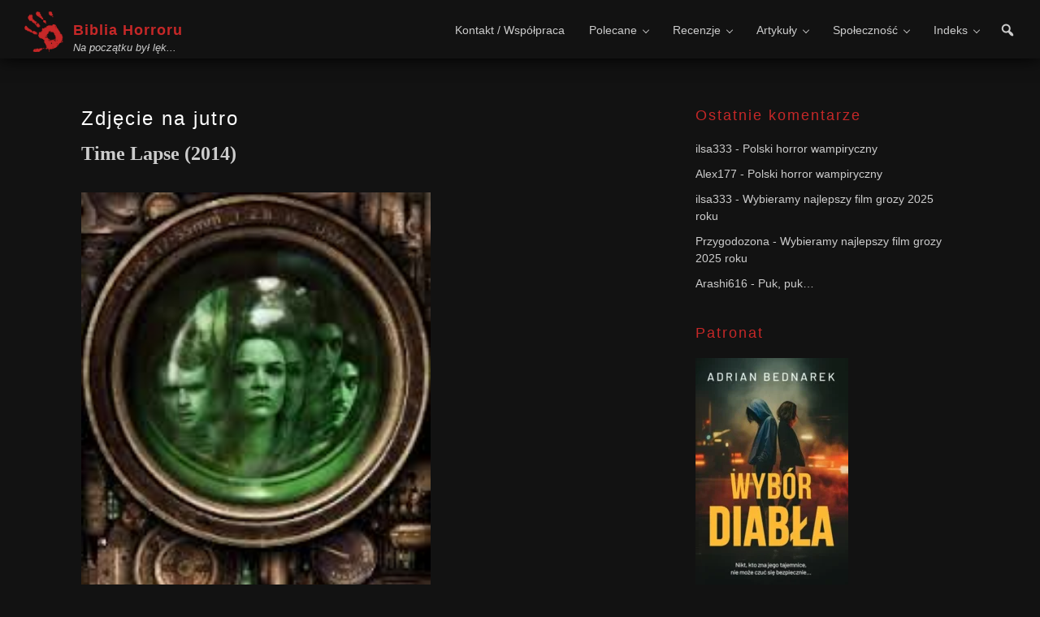

--- FILE ---
content_type: text/html; charset=UTF-8
request_url: https://bibliahorroru.pl/2015/02/zdjecie-na-jutro/
body_size: 21126
content:
<!DOCTYPE html><html lang="pl-PL"><head ><meta charset="UTF-8" /><meta name="viewport" content="width=device-width, initial-scale=1" /><title>Zdjęcie na jutro – Biblia Horroru</title><meta name='robots' content='max-image-preview:large' /><link rel='dns-prefetch' href='//fonts.googleapis.com' /><link href='https://fonts.gstatic.com' crossorigin rel='preconnect' /><link rel="alternate" type="application/rss+xml" title="Biblia Horroru &raquo; Kanał z wpisami" href="https://bibliahorroru.pl/feed/" /><link rel="alternate" type="application/rss+xml" title="Biblia Horroru &raquo; Kanał z komentarzami" href="https://bibliahorroru.pl/comments/feed/" /><link rel="alternate" type="application/rss+xml" title="Biblia Horroru &raquo; Zdjęcie na jutro Kanał z komentarzami" href="https://bibliahorroru.pl/2015/02/zdjecie-na-jutro/feed/" /><link rel="alternate" title="oEmbed (JSON)" type="application/json+oembed" href="https://bibliahorroru.pl/wp-json/oembed/1.0/embed?url=https%3A%2F%2Fbibliahorroru.pl%2F2015%2F02%2Fzdjecie-na-jutro%2F" /><link rel="alternate" title="oEmbed (XML)" type="text/xml+oembed" href="https://bibliahorroru.pl/wp-json/oembed/1.0/embed?url=https%3A%2F%2Fbibliahorroru.pl%2F2015%2F02%2Fzdjecie-na-jutro%2F&#038;format=xml" /><link rel="canonical" href="https://bibliahorroru.pl/2015/02/zdjecie-na-jutro/" /><style id='wp-img-auto-sizes-contain-inline-css'>img:is([sizes=auto i],[sizes^="auto," i]){contain-intrinsic-size:3000px 1500px}
/*# sourceURL=wp-img-auto-sizes-contain-inline-css */</style><link data-optimized="2" rel="stylesheet" href="https://bibliahorroru.pl/wp-content/litespeed/css/ee64fa99c3c39ffebe0ae1c8ccd3d867.css?ver=dbb23" /><style id='global-styles-inline-css'>:root{--wp--preset--aspect-ratio--square: 1;--wp--preset--aspect-ratio--4-3: 4/3;--wp--preset--aspect-ratio--3-4: 3/4;--wp--preset--aspect-ratio--3-2: 3/2;--wp--preset--aspect-ratio--2-3: 2/3;--wp--preset--aspect-ratio--16-9: 16/9;--wp--preset--aspect-ratio--9-16: 9/16;--wp--preset--color--black: #000000;--wp--preset--color--cyan-bluish-gray: #abb8c3;--wp--preset--color--white: #ffffff;--wp--preset--color--pale-pink: #f78da7;--wp--preset--color--vivid-red: #cf2e2e;--wp--preset--color--luminous-vivid-orange: #ff6900;--wp--preset--color--luminous-vivid-amber: #fcb900;--wp--preset--color--light-green-cyan: #7bdcb5;--wp--preset--color--vivid-green-cyan: #00d084;--wp--preset--color--pale-cyan-blue: #8ed1fc;--wp--preset--color--vivid-cyan-blue: #0693e3;--wp--preset--color--vivid-purple: #9b51e0;--wp--preset--color--theme-primary: #fff;--wp--preset--color--theme-secondary: #C62828;--wp--preset--gradient--vivid-cyan-blue-to-vivid-purple: linear-gradient(135deg,rgb(6,147,227) 0%,rgb(155,81,224) 100%);--wp--preset--gradient--light-green-cyan-to-vivid-green-cyan: linear-gradient(135deg,rgb(122,220,180) 0%,rgb(0,208,130) 100%);--wp--preset--gradient--luminous-vivid-amber-to-luminous-vivid-orange: linear-gradient(135deg,rgb(252,185,0) 0%,rgb(255,105,0) 100%);--wp--preset--gradient--luminous-vivid-orange-to-vivid-red: linear-gradient(135deg,rgb(255,105,0) 0%,rgb(207,46,46) 100%);--wp--preset--gradient--very-light-gray-to-cyan-bluish-gray: linear-gradient(135deg,rgb(238,238,238) 0%,rgb(169,184,195) 100%);--wp--preset--gradient--cool-to-warm-spectrum: linear-gradient(135deg,rgb(74,234,220) 0%,rgb(151,120,209) 20%,rgb(207,42,186) 40%,rgb(238,44,130) 60%,rgb(251,105,98) 80%,rgb(254,248,76) 100%);--wp--preset--gradient--blush-light-purple: linear-gradient(135deg,rgb(255,206,236) 0%,rgb(152,150,240) 100%);--wp--preset--gradient--blush-bordeaux: linear-gradient(135deg,rgb(254,205,165) 0%,rgb(254,45,45) 50%,rgb(107,0,62) 100%);--wp--preset--gradient--luminous-dusk: linear-gradient(135deg,rgb(255,203,112) 0%,rgb(199,81,192) 50%,rgb(65,88,208) 100%);--wp--preset--gradient--pale-ocean: linear-gradient(135deg,rgb(255,245,203) 0%,rgb(182,227,212) 50%,rgb(51,167,181) 100%);--wp--preset--gradient--electric-grass: linear-gradient(135deg,rgb(202,248,128) 0%,rgb(113,206,126) 100%);--wp--preset--gradient--midnight: linear-gradient(135deg,rgb(2,3,129) 0%,rgb(40,116,252) 100%);--wp--preset--font-size--small: 12px;--wp--preset--font-size--medium: 20px;--wp--preset--font-size--large: 20px;--wp--preset--font-size--x-large: 42px;--wp--preset--font-size--normal: 18px;--wp--preset--font-size--larger: 24px;--wp--preset--spacing--20: 0.44rem;--wp--preset--spacing--30: 0.67rem;--wp--preset--spacing--40: 1rem;--wp--preset--spacing--50: 1.5rem;--wp--preset--spacing--60: 2.25rem;--wp--preset--spacing--70: 3.38rem;--wp--preset--spacing--80: 5.06rem;--wp--preset--shadow--natural: 6px 6px 9px rgba(0, 0, 0, 0.2);--wp--preset--shadow--deep: 12px 12px 50px rgba(0, 0, 0, 0.4);--wp--preset--shadow--sharp: 6px 6px 0px rgba(0, 0, 0, 0.2);--wp--preset--shadow--outlined: 6px 6px 0px -3px rgb(255, 255, 255), 6px 6px rgb(0, 0, 0);--wp--preset--shadow--crisp: 6px 6px 0px rgb(0, 0, 0);}:where(.is-layout-flex){gap: 0.5em;}:where(.is-layout-grid){gap: 0.5em;}body .is-layout-flex{display: flex;}.is-layout-flex{flex-wrap: wrap;align-items: center;}.is-layout-flex > :is(*, div){margin: 0;}body .is-layout-grid{display: grid;}.is-layout-grid > :is(*, div){margin: 0;}:where(.wp-block-columns.is-layout-flex){gap: 2em;}:where(.wp-block-columns.is-layout-grid){gap: 2em;}:where(.wp-block-post-template.is-layout-flex){gap: 1.25em;}:where(.wp-block-post-template.is-layout-grid){gap: 1.25em;}.has-black-color{color: var(--wp--preset--color--black) !important;}.has-cyan-bluish-gray-color{color: var(--wp--preset--color--cyan-bluish-gray) !important;}.has-white-color{color: var(--wp--preset--color--white) !important;}.has-pale-pink-color{color: var(--wp--preset--color--pale-pink) !important;}.has-vivid-red-color{color: var(--wp--preset--color--vivid-red) !important;}.has-luminous-vivid-orange-color{color: var(--wp--preset--color--luminous-vivid-orange) !important;}.has-luminous-vivid-amber-color{color: var(--wp--preset--color--luminous-vivid-amber) !important;}.has-light-green-cyan-color{color: var(--wp--preset--color--light-green-cyan) !important;}.has-vivid-green-cyan-color{color: var(--wp--preset--color--vivid-green-cyan) !important;}.has-pale-cyan-blue-color{color: var(--wp--preset--color--pale-cyan-blue) !important;}.has-vivid-cyan-blue-color{color: var(--wp--preset--color--vivid-cyan-blue) !important;}.has-vivid-purple-color{color: var(--wp--preset--color--vivid-purple) !important;}.has-black-background-color{background-color: var(--wp--preset--color--black) !important;}.has-cyan-bluish-gray-background-color{background-color: var(--wp--preset--color--cyan-bluish-gray) !important;}.has-white-background-color{background-color: var(--wp--preset--color--white) !important;}.has-pale-pink-background-color{background-color: var(--wp--preset--color--pale-pink) !important;}.has-vivid-red-background-color{background-color: var(--wp--preset--color--vivid-red) !important;}.has-luminous-vivid-orange-background-color{background-color: var(--wp--preset--color--luminous-vivid-orange) !important;}.has-luminous-vivid-amber-background-color{background-color: var(--wp--preset--color--luminous-vivid-amber) !important;}.has-light-green-cyan-background-color{background-color: var(--wp--preset--color--light-green-cyan) !important;}.has-vivid-green-cyan-background-color{background-color: var(--wp--preset--color--vivid-green-cyan) !important;}.has-pale-cyan-blue-background-color{background-color: var(--wp--preset--color--pale-cyan-blue) !important;}.has-vivid-cyan-blue-background-color{background-color: var(--wp--preset--color--vivid-cyan-blue) !important;}.has-vivid-purple-background-color{background-color: var(--wp--preset--color--vivid-purple) !important;}.has-black-border-color{border-color: var(--wp--preset--color--black) !important;}.has-cyan-bluish-gray-border-color{border-color: var(--wp--preset--color--cyan-bluish-gray) !important;}.has-white-border-color{border-color: var(--wp--preset--color--white) !important;}.has-pale-pink-border-color{border-color: var(--wp--preset--color--pale-pink) !important;}.has-vivid-red-border-color{border-color: var(--wp--preset--color--vivid-red) !important;}.has-luminous-vivid-orange-border-color{border-color: var(--wp--preset--color--luminous-vivid-orange) !important;}.has-luminous-vivid-amber-border-color{border-color: var(--wp--preset--color--luminous-vivid-amber) !important;}.has-light-green-cyan-border-color{border-color: var(--wp--preset--color--light-green-cyan) !important;}.has-vivid-green-cyan-border-color{border-color: var(--wp--preset--color--vivid-green-cyan) !important;}.has-pale-cyan-blue-border-color{border-color: var(--wp--preset--color--pale-cyan-blue) !important;}.has-vivid-cyan-blue-border-color{border-color: var(--wp--preset--color--vivid-cyan-blue) !important;}.has-vivid-purple-border-color{border-color: var(--wp--preset--color--vivid-purple) !important;}.has-vivid-cyan-blue-to-vivid-purple-gradient-background{background: var(--wp--preset--gradient--vivid-cyan-blue-to-vivid-purple) !important;}.has-light-green-cyan-to-vivid-green-cyan-gradient-background{background: var(--wp--preset--gradient--light-green-cyan-to-vivid-green-cyan) !important;}.has-luminous-vivid-amber-to-luminous-vivid-orange-gradient-background{background: var(--wp--preset--gradient--luminous-vivid-amber-to-luminous-vivid-orange) !important;}.has-luminous-vivid-orange-to-vivid-red-gradient-background{background: var(--wp--preset--gradient--luminous-vivid-orange-to-vivid-red) !important;}.has-very-light-gray-to-cyan-bluish-gray-gradient-background{background: var(--wp--preset--gradient--very-light-gray-to-cyan-bluish-gray) !important;}.has-cool-to-warm-spectrum-gradient-background{background: var(--wp--preset--gradient--cool-to-warm-spectrum) !important;}.has-blush-light-purple-gradient-background{background: var(--wp--preset--gradient--blush-light-purple) !important;}.has-blush-bordeaux-gradient-background{background: var(--wp--preset--gradient--blush-bordeaux) !important;}.has-luminous-dusk-gradient-background{background: var(--wp--preset--gradient--luminous-dusk) !important;}.has-pale-ocean-gradient-background{background: var(--wp--preset--gradient--pale-ocean) !important;}.has-electric-grass-gradient-background{background: var(--wp--preset--gradient--electric-grass) !important;}.has-midnight-gradient-background{background: var(--wp--preset--gradient--midnight) !important;}.has-small-font-size{font-size: var(--wp--preset--font-size--small) !important;}.has-medium-font-size{font-size: var(--wp--preset--font-size--medium) !important;}.has-large-font-size{font-size: var(--wp--preset--font-size--large) !important;}.has-x-large-font-size{font-size: var(--wp--preset--font-size--x-large) !important;}
/*# sourceURL=global-styles-inline-css */</style><style id='classic-theme-styles-inline-css'>/*! This file is auto-generated */
.wp-block-button__link{color:#fff;background-color:#32373c;border-radius:9999px;box-shadow:none;text-decoration:none;padding:calc(.667em + 2px) calc(1.333em + 2px);font-size:1.125em}.wp-block-file__button{background:#32373c;color:#fff;text-decoration:none}
/*# sourceURL=/wp-includes/css/classic-themes.min.css */</style><style id='biblia-horroru-2022-gutenberg-inline-css'>.gb-block-post-grid .gb-post-grid-items h2 a:hover {
	color: #fff;
}

.site-container .wp-block-button .wp-block-button__link {
	background-color: #fff;
}

.wp-block-button .wp-block-button__link:not(.has-background),
.wp-block-button .wp-block-button__link:not(.has-background):focus,
.wp-block-button .wp-block-button__link:not(.has-background):hover {
	color: #ffffff;
}

.site-container .wp-block-button.is-style-outline .wp-block-button__link {
	color: #fff;
}

.site-container .wp-block-button.is-style-outline .wp-block-button__link:focus,
.site-container .wp-block-button.is-style-outline .wp-block-button__link:hover {
	color: #ff3223;
}		.site-container .has-small-font-size {
			font-size: 12px;
		}		.site-container .has-normal-font-size {
			font-size: 18px;
		}		.site-container .has-large-font-size {
			font-size: 20px;
		}		.site-container .has-larger-font-size {
			font-size: 24px;
		}		.site-container .has-theme-primary-color,
		.site-container .wp-block-button .wp-block-button__link.has-theme-primary-color,
		.site-container .wp-block-button.is-style-outline .wp-block-button__link.has-theme-primary-color {
			color: #fff;
		}

		.site-container .has-theme-primary-background-color,
		.site-container .wp-block-button .wp-block-button__link.has-theme-primary-background-color,
		.site-container .wp-block-pullquote.is-style-solid-color.has-theme-primary-background-color {
			background-color: #fff;
		}		.site-container .has-theme-secondary-color,
		.site-container .wp-block-button .wp-block-button__link.has-theme-secondary-color,
		.site-container .wp-block-button.is-style-outline .wp-block-button__link.has-theme-secondary-color {
			color: #C62828;
		}

		.site-container .has-theme-secondary-background-color,
		.site-container .wp-block-button .wp-block-button__link.has-theme-secondary-background-color,
		.site-container .wp-block-pullquote.is-style-solid-color.has-theme-secondary-background-color {
			background-color: #C62828;
		}
/*# sourceURL=biblia-horroru-2022-gutenberg-inline-css */</style><style id='posts-table-pro-head-inline-css'>table.posts-data-table { visibility: hidden; }
/*# sourceURL=posts-table-pro-head-inline-css */</style> <script type="litespeed/javascript" data-src="https://bibliahorroru.pl/wp-includes/js/jquery/jquery.min.js" id="jquery-core-js"></script> <link rel="https://api.w.org/" href="https://bibliahorroru.pl/wp-json/" /><link rel="alternate" title="JSON" type="application/json" href="https://bibliahorroru.pl/wp-json/wp/v2/posts/5781" /><link rel="EditURI" type="application/rsd+xml" title="RSD" href="https://bibliahorroru.pl/xmlrpc.php?rsd" /><style></style><link rel="pingback" href="https://bibliahorroru.pl/xmlrpc.php" /><style>.recentcomments a{display:inline !important;padding:0 !important;margin:0 !important;}</style><link rel="icon" href="https://bibliahorroru.pl/wp-content/uploads/2022/01/cropped-ikona-32x32.jpeg" sizes="32x32" /><link rel="icon" href="https://bibliahorroru.pl/wp-content/uploads/2022/01/cropped-ikona-192x192.jpeg" sizes="192x192" /><link rel="apple-touch-icon" href="https://bibliahorroru.pl/wp-content/uploads/2022/01/cropped-ikona-180x180.jpeg" /><meta name="msapplication-TileImage" content="https://bibliahorroru.pl/wp-content/uploads/2022/01/cropped-ikona-270x270.jpeg" /> <script type="litespeed/javascript" data-src="https://www.googletagmanager.com/gtag/js?id=G-GDCCVBGMG5"></script> <script type="litespeed/javascript">window.dataLayer=window.dataLayer||[];function gtag(){dataLayer.push(arguments)}
gtag('js',new Date());gtag('config','G-GDCCVBGMG5');if(window.performance){var timeSincePageLoad=Math.round(performance.now());gtag('event','timing_complete',{'name':'load','value':timeSincePageLoad,'event_category':'JS Dependencies'})}</script> <style type="text/css" id="c4wp-checkout-css">.woocommerce-checkout .c4wp_captcha_field {
						margin-bottom: 10px;
						margin-top: 15px;
						position: relative;
						display: inline-block;
					}</style><style type="text/css" id="c4wp-v3-lp-form-css">.login #login, .login #lostpasswordform {
						min-width: 350px !important;
					}
					.wpforms-field-c4wp iframe {
						width: 100% !important;
					}</style><style type="text/css" id="c4wp-v3-lp-form-css">.login #login, .login #lostpasswordform {
					min-width: 350px !important;
				}
				.wpforms-field-c4wp iframe {
					width: 100% !important;
				}</style></head><body class="wp-singular post-template-default single single-post postid-5781 single-format-standard wp-embed-responsive wp-theme-genesis wp-child-theme-bh22 header-full-width content-sidebar genesis-breadcrumbs-hidden genesis-singular-image-hidden genesis-footer-widgets-visible no-js has-no-blocks" itemscope itemtype="https://schema.org/WebPage"> <script type="litespeed/javascript">(function(){var c=document.body.classList;c.remove('no-js');c.add('js')})()</script> <a href="#0" class="to-top" title="Back To Top">Top</a><div class="site-container"><ul class="genesis-skip-link"><li><a href="#genesis-nav-primary" class="screen-reader-shortcut"> Przejdź do głównej nawigacji</a></li><li><a href="#genesis-content" class="screen-reader-shortcut"> Przejdź do treści</a></li><li><a href="#genesis-sidebar-primary" class="screen-reader-shortcut"> Przejdź do głównego paska bocznego</a></li><li><a href="#genesis-footer-widgets" class="screen-reader-shortcut"> Przejdź do stopki</a></li></ul><header class="site-header" itemscope itemtype="https://schema.org/WPHeader"><div class="wrap"><div class="title-area"><p class="site-title" itemprop="headline"><a href="https://bibliahorroru.pl/">Biblia Horroru</a></p><p class="site-description" itemprop="description">Na początku był lęk...</p></div><a href="#header-search-wrap" aria-controls="header-search-wrap" aria-expanded="false" role="button" class="toggle-header-search"><span class="screen-reader-text">Show Search</span><span class="ionicons ion-ios-search"></span></a><div class="custom-search head-custom-search"><form class="search-form" method="get" action="https://bibliahorroru.pl/" role="search" itemprop="potentialAction" itemscope itemtype="https://schema.org/SearchAction"><label class="search-form-label screen-reader-text" for="searchform-1">Szukaj na stronie</label><input class="search-form-input" type="search" name="s" id="searchform-1" placeholder="Szukaj na stronie" itemprop="query-input"><input class="search-form-submit" type="submit" value="Szukaj"><meta content="https://bibliahorroru.pl/?s={s}" itemprop="target"></form></div><div class="header-icons">
<span class="search-box">
<a class="search-icon" aria-label="Otwórz formularz wyszukiwania" href="javascript:void(0)">
<i class="dashicons dashicons-search"></i>
</a>
</span></div><nav class="nav-primary" aria-label="Główny" itemscope itemtype="https://schema.org/SiteNavigationElement" id="genesis-nav-primary"><div class="wrap"><ul id="menu-menu-glowne" class="menu genesis-nav-menu menu-primary js-superfish"><li id="menu-item-9839" class="menu-item menu-item-type-post_type menu-item-object-page menu-item-9839"><a href="https://bibliahorroru.pl/welcome/" itemprop="url"><span itemprop="name">Kontakt / Współpraca</span></a></li><li id="menu-item-12088" class="menu-item menu-item-type-custom menu-item-object-custom menu-item-has-children menu-item-12088"><a href="https://bibliahorroru.pl/tag/najwyzej-oceniane/" itemprop="url"><span itemprop="name">Polecane</span></a><ul class="sub-menu"><li id="menu-item-8675" class="menu-item menu-item-type-custom menu-item-object-custom menu-item-8675"><a href="https://bibliahorroru.pl/tag/najwyzej-oceniane/" itemprop="url"><span itemprop="name">Najwyżej ocenione filmy</span></a></li><li id="menu-item-13132" class="menu-item menu-item-type-taxonomy menu-item-object-post_tag menu-item-13132"><a href="https://bibliahorroru.pl/tag/rankingi-czytelnikow/" itemprop="url"><span itemprop="name">Rankingi czytelników</span></a></li><li id="menu-item-13489" class="menu-item menu-item-type-taxonomy menu-item-object-post_tag menu-item-13489"><a href="https://bibliahorroru.pl/tag/top/" itemprop="url"><span itemprop="name">100 najlepszych filmów</span></a></li></ul></li><li id="menu-item-12073" class="menu-item menu-item-type-custom menu-item-object-custom menu-item-has-children menu-item-12073"><a href="https://bibliahorroru.pl/category/filmy,ksiazki,seriale/" itemprop="url"><span itemprop="name">Recenzje</span></a><ul class="sub-menu"><li id="menu-item-12071" class="menu-item menu-item-type-taxonomy menu-item-object-category current-post-ancestor current-menu-parent current-post-parent menu-item-12071"><a href="https://bibliahorroru.pl/category/filmy/" itemprop="url"><span itemprop="name">Recenzje filmów</span></a></li><li id="menu-item-12070" class="menu-item menu-item-type-taxonomy menu-item-object-category menu-item-12070"><a href="https://bibliahorroru.pl/category/ksiazki/" itemprop="url"><span itemprop="name">Recenzje książek</span></a></li><li id="menu-item-12069" class="menu-item menu-item-type-taxonomy menu-item-object-category menu-item-12069"><a href="https://bibliahorroru.pl/category/seriale/" itemprop="url"><span itemprop="name">Recenzje seriali</span></a></li><li id="menu-item-17118" class="menu-item menu-item-type-taxonomy menu-item-object-category menu-item-17118"><a href="https://bibliahorroru.pl/category/inne/" itemprop="url"><span itemprop="name">Inne recenzje</span></a></li></ul></li><li id="menu-item-12018" class="menu-item menu-item-type-taxonomy menu-item-object-category menu-item-has-children menu-item-12018"><a href="https://bibliahorroru.pl/category/artykuly/" itemprop="url"><span itemprop="name">Artykuły</span></a><ul class="sub-menu"><li id="menu-item-12086" class="menu-item menu-item-type-taxonomy menu-item-object-post_tag menu-item-has-children menu-item-12086"><a href="https://bibliahorroru.pl/tag/zestawienia/" itemprop="url"><span itemprop="name">Zestawienia</span></a><ul class="sub-menu"><li id="menu-item-18524" class="menu-item menu-item-type-post_type menu-item-object-post menu-item-18524"><a href="https://bibliahorroru.pl/2016/08/nawet-najmarniejszy-kot-jest-arcydzielem/" itemprop="url"><span itemprop="name">Koty w kinie grozy</span></a></li><li id="menu-item-18526" class="menu-item menu-item-type-post_type menu-item-object-post menu-item-18526"><a href="https://bibliahorroru.pl/2016/06/zestawienie-najstraszniejszych-dzieciecych-bohaterow-kina-grozy/" itemprop="url"><span itemprop="name">Dzieci w kinie grozy</span></a></li><li id="menu-item-18523" class="menu-item menu-item-type-post_type menu-item-object-post menu-item-18523"><a href="https://bibliahorroru.pl/2022/05/waleczne-szalone-mordercze-postac-matki-w-kinie-grozy/" itemprop="url"><span itemprop="name">Matki w kinie grozy</span></a></li><li id="menu-item-18521" class="menu-item menu-item-type-post_type menu-item-object-post menu-item-18521"><a href="https://bibliahorroru.pl/2017/06/kobiece-horrory/" itemprop="url"><span itemprop="name">Kobiece horrory</span></a></li><li id="menu-item-18522" class="menu-item menu-item-type-post_type menu-item-object-post menu-item-18522"><a href="https://bibliahorroru.pl/2024/02/kocha-lubi-morduje-czyli-o-milosci-w-kinie-grozy/" itemprop="url"><span itemprop="name">O miłości w kinie grozy</span></a></li><li id="menu-item-18517" class="menu-item menu-item-type-post_type menu-item-object-post menu-item-18517"><a href="https://bibliahorroru.pl/2025/01/najlepsze-horrory-survivalowe/" itemprop="url"><span itemprop="name">Horrory survivalowe</span></a></li><li id="menu-item-18044" class="menu-item menu-item-type-post_type menu-item-object-post menu-item-18044"><a href="https://bibliahorroru.pl/2022/08/horrory-wakacyjne/" itemprop="url"><span itemprop="name">Horrory wakacyjne</span></a></li><li id="menu-item-18518" class="menu-item menu-item-type-post_type menu-item-object-post menu-item-18518"><a href="https://bibliahorroru.pl/2023/07/literackie-horrory-na-wakacje/" itemprop="url"><span itemprop="name">Literackie horrory na wakacje</span></a></li><li id="menu-item-18043" class="menu-item menu-item-type-post_type menu-item-object-post menu-item-18043"><a href="https://bibliahorroru.pl/2022/12/horror-na-sniegu/" itemprop="url"><span itemprop="name">Horror na śniegu</span></a></li><li id="menu-item-18520" class="menu-item menu-item-type-post_type menu-item-object-post menu-item-18520"><a href="https://bibliahorroru.pl/2021/12/literackie-horrory-swiateczne/" itemprop="url"><span itemprop="name">Literackie horrory świąteczne</span></a></li></ul></li><li id="menu-item-16205" class="menu-item menu-item-type-taxonomy menu-item-object-post_tag menu-item-16205"><a href="https://bibliahorroru.pl/tag/ludzie-grozy/" itemprop="url"><span itemprop="name">Ludzie grozy &#8211; wywiady</span></a></li><li id="menu-item-13810" class="menu-item menu-item-type-taxonomy menu-item-object-post_tag menu-item-13810"><a href="https://bibliahorroru.pl/tag/muzyka-w-horrorach/" itemprop="url"><span itemprop="name">Muzyka w horrorach</span></a></li><li id="menu-item-12087" class="menu-item menu-item-type-taxonomy menu-item-object-post_tag menu-item-has-children menu-item-12087"><a href="https://bibliahorroru.pl/tag/opowiadania/" itemprop="url"><span itemprop="name">Opowiadania grozy</span></a><ul class="sub-menu"><li id="menu-item-18468" class="menu-item menu-item-type-post_type menu-item-object-page menu-item-18468"><a href="https://bibliahorroru.pl/samotnia/" itemprop="url"><span itemprop="name">Samotnia</span></a></li></ul></li></ul></li><li id="menu-item-17238" class="menu-item menu-item-type-custom menu-item-object-custom menu-item-has-children menu-item-17238"><a href="#" itemprop="url"><span itemprop="name">Społeczność</span></a><ul class="sub-menu"><li id="menu-item-9838" class="menu-item menu-item-type-post_type menu-item-object-page menu-item-9838"><a href="https://bibliahorroru.pl/jaki-to-horror/" itemprop="url"><span itemprop="name">Jaki to horror?</span></a></li><li id="menu-item-17490" class="menu-item menu-item-type-custom menu-item-object-custom menu-item-17490"><a href="https://www.facebook.com/groups/bibliahorroru/" itemprop="url"><span itemprop="name">Grupa na Facebooku</span></a></li></ul></li><li id="menu-item-10481" class="menu-item menu-item-type-post_type menu-item-object-page menu-item-has-children menu-item-10481"><a href="https://bibliahorroru.pl/indeks/" itemprop="url"><span itemprop="name">Indeks</span></a><ul class="sub-menu"><li id="menu-item-10483" class="menu-item menu-item-type-post_type menu-item-object-page menu-item-10483"><a href="https://bibliahorroru.pl/indeks/" itemprop="url"><span itemprop="name">Filmy i seriale</span></a></li><li id="menu-item-10482" class="menu-item menu-item-type-post_type menu-item-object-page menu-item-10482"><a href="https://bibliahorroru.pl/indeks/ksiazki/" itemprop="url"><span itemprop="name">Książki</span></a></li><li id="menu-item-11653" class="menu-item menu-item-type-post_type menu-item-object-page menu-item-11653"><a href="https://bibliahorroru.pl/gatunki/" itemprop="url"><span itemprop="name">Lista gatunków</span></a></li></ul></li></ul></div></nav></div></header><div class="site-inner"><div class="content-sidebar-wrap"><main class="content" id="genesis-content"><article class="post-5781 post type-post status-publish format-standard category-filmy tag-filmy-grozy-z-2014 tag-thriller gatunki-thriller entry" aria-label="Zdjęcie na jutro" itemscope itemtype="https://schema.org/CreativeWork"><header class="entry-header"><h1 class="entry-title" itemprop="headline">Zdjęcie na jutro</h1></header><div class="entry-content" itemprop="text"><p><span style="font-family: impact,chicago; font-size: x-large;"><strong>Time Lapse (2014)</strong></span></p><p><span style="font-family: impact,chicago; font-size: x-large;"><strong><img data-lazyloaded="1" src="[data-uri]" fetchpriority="high" decoding="async" title="zdjęcie na jutro" data-src="https://bibliahorroru.pl/wp-content/uploads/2019/03/timeimages.jpeg" alt="time lapse" width="430" height="653" /><br /></strong></span></p><p><span style="font-size: medium; font-family: helvetica;">Troje przyjaciół wynajmujących wspólnie mieszkanie pewnego dnia odkrywa tajemnicę swojego sąsiada. Znajdują truchło faceta i ogromną maszynę &#8211; aparat fotograficzny, który jak się szybko okaże służył posiadaczowi do robienia zdjęć&#8230; przyszłości, dokładnie dobę później. Każdego dnia o godzinie dwudziestej aparat robił fotkę ukazującej wydarzenie z dania następnego. Ich sąsiad obrał sobie właśnie ich, troje młodych szalonych jako obiekt badawczy. Callie, jej facet Fin i kumpel Jasper odnajdują całą ścianę wytapetowaną zdjęciami robionymi im z ukrycia przez fantastyczną maszynę. Co zrobią młodzi? Na pewno nie zgłoszą trupa władzom i na pewno nie oddadzą drogocennego sprzętu&#8230;.</span></p><p><span style="font-size: medium; font-family: helvetica;"><img data-lazyloaded="1" src="[data-uri]" decoding="async" title="zdjęcie na jutro" data-src="https://bibliahorroru.pl/wp-content/uploads/2019/03/TimeLapse_6.jpg" alt="time lapse" width="332" height="186" /><br /></span></p><p><span style="font-size: medium; font-family: helvetica;">&#8222;Time Lapse&#8221; to <em>thriller</em> sci-fi utrzymany w raczej luźnym klimacie. Nie powalający grozą, suspensem, czy arcy fantazyjną naukową wizją. </span></p><p><span style="font-size: medium; font-family: helvetica;">To opowieść o tym, co bohater uczyni wobec możliwości poznania swojej przyszłości. Tu zaledwie z dobowym wyprzedzeniem.</span></p><p><span style="font-size: medium; font-family: helvetica;">Cała teoria, na której oparto film to bardziej naciągana wersja podejrzeń na temat zdjęć, które w jakiś sposób ukazują zdarzenia z przyszłości, jak np. zdjęcie Lincolna z rysą w miejscu postrzału.<br /></span></p><p><span style="font-size: medium; font-family: helvetica;">Finn jako aspirujący malarz przeżywa kryzys twórczy, jednak na pierwszym zdjęciu z przyszłości widzi obraz, który zmaluje dnia następnego. Traktuje więc zdjęcia jako inspirację. Teraz ciacha jeden szalony obraz dziennie i za nic w świecie nie chce odpuścić. Jasper lubiący środki odurzające widzi w tym możliwość zarobienia porządnej kasy. Wpada na pomysł obstawiania gonitw i już nazajutrz ma zdjęcie, na którym widać przyklejone do okna wyniki, które zagwarantują mu wygraną. Tylko Callie pozornie nie ma żadnego zysku z całego zamieszania z aparatem. Podkreślam, pozornie.</span></p><p><span style="font-size: medium; font-family: helvetica;"><img data-lazyloaded="1" src="[data-uri]" decoding="async" title="zdjęcie na jutro" data-src="https://bibliahorroru.pl/wp-content/uploads/2019/03/time_lapse59757744886008217165.png" alt="time lapse" width="340" height="188" /><br /></span></p><p><span style="font-size: medium; font-family: helvetica;">Gdy nasi bohaterzy znaleźli trupa pojawiło się też domniemanie na temat przyczyny śmierci. Naukowiec znając przyszłość chciał w nią ingerować. Dlatego zginął. Teraz nasi młodzi muszą twardo stosować się do 'instrukcji ze zdjęć&#8217;. Sądzą, że robią to świadomie, ale jak wiadomo oszukanie przeznaczenia, próba manipulowania, czy nawet dostosowania się z pełną premedytacją jest niemożliwe, zawsze trafi się jakaś niespodzianka czyhająca 'po za kadrem&#8217;. </span></p><p><span style="font-size: medium; font-family: helvetica;"><img data-lazyloaded="1" src="[data-uri]" loading="lazy" decoding="async" title="zdjęcie na jutro" data-src="https://bibliahorroru.pl/wp-content/uploads/2019/03/tmelapseimages.jpeg" alt="time lapse" width="345" height="189" /><br /></span></p><p><span style="font-size: medium; font-family: helvetica;">Cóż, &#8222;Time Lapse&#8221; to sympatyczne filmidło. Nie nie jest ani nudny, ani głupszy niż przeciętnie. Kolejny średniak, na który można zerknąć dla zabicia czasu.</span></p><p><strong><span style="font-size: medium; font-family: helvetica; color: #ff0000;">Moja ocena:</span></strong></p><p><span style="font-size: medium; font-family: helvetica; color: #ff0000;">Straszność:4</span></p><p><span style="font-size: medium; font-family: helvetica; color: #ff0000;">Fabuła:7</span></p><p><span style="font-size: medium; font-family: helvetica; color: #ff0000;">Klimat:5</span></p><p><span style="font-size: medium; font-family: helvetica; color: #ff0000;">Napięcie:6</span></p><p><span style="font-size: medium; font-family: helvetica; color: #ff0000;">Zaskoczenie:6</span></p><p><span style="font-size: medium; font-family: helvetica; color: #ff0000;">Zabawa:6</span></p><p><span style="font-size: medium; font-family: helvetica; color: #ff0000;">Aktorstwo:6</span></p><p><span style="font-size: medium; font-family: helvetica; color: #ff0000;">Oryginalność:6</span></p><p><span style="font-size: medium; font-family: helvetica; color: #ff0000;">To coś:6</span></p><p><span style="font-size: medium; font-family: helvetica; color: #ff0000;">Walory techniczne:6</span></p><p><strong><span style="font-size: medium; font-family: helvetica; color: #ff0000;">58/100</span></strong></p><p><span style="font-size: medium; font-family: helvetica;"><span style="color: #ff0000;">W skali brutalności:1/10</span><br /></span></p><div class="crunchify-social"><a class="crunchify-link crunchify-facebook" href="https://www.facebook.com/sharer/sharer.php?u=https%3A%2F%2Fbibliahorroru.pl%2F2015%2F02%2Fzdjecie-na-jutro%2F" target="_blank">UDOSTĘPNIJ NA FACEBOOKU</a></div></div><footer class="entry-footer"><p class="entry-meta"><span class="entry-categories">Kategoria: <a href="https://bibliahorroru.pl/category/filmy/" rel="category tag">Filmy</a></span> <span class="entry-tags">Tagi: <a href="https://bibliahorroru.pl/tag/filmy-grozy-z-2014/" rel="tag">filmy grozy z 2014</a>, <a href="https://bibliahorroru.pl/tag/thriller/" rel="tag">thriller</a></span><time class="entry-time" itemprop="datePublished" datetime="2015-02-07T12:51:18+01:00">sobota, 7 lutego 2015,</time> <span class="entry-author" itemprop="author" itemscope itemtype="https://schema.org/Person"><a href="https://bibliahorroru.pl/author/ilsa333/" class="entry-author-link" rel="author" itemprop="url"><span class="entry-author-name" itemprop="name">ilsa333</span></a></span><span class="entry-comments-link"><a href="https://bibliahorroru.pl/2015/02/zdjecie-na-jutro/#comments">2 komentarze</a></span></p></footer></article><div class="after-entry widget-area"><section id="featured-post-2" class="widget featured-content featuredpost"><div class="widget-wrap"><h3 class="widgettitle widget-title">Polecane wpisy</h3><article class="post-5207 post type-post status-publish format-standard category-filmy tag-filmy-grozy-z-2016 tag-ghost-story gatunki-ghost-story entry" aria-label="Kto daje i zabiera ten się w piekle poniewiera"><header class="entry-header"><h4 class="entry-title" itemprop="headline"><a href="https://bibliahorroru.pl/2017/09/kto-daje-i-zabiera-ten-sie-w-piekle-poniewiera/">Kto daje i zabiera ten się w piekle poniewiera</a></h4><p class="entry-meta"><span class="entry-tags">Tagi:<a href="https://bibliahorroru.pl/tag/filmy-grozy-z-2016/" rel="tag">filmy grozy z 2016</a>, <a href="https://bibliahorroru.pl/tag/ghost-story/" rel="tag">ghost story</a></span></p></header></article><article class="post-8359 post type-post status-publish format-standard category-ksiazki tag-baza-recenzji-syndykatu-zwb tag-blogi-o-ksiazkach tag-ksiazki entry" aria-label="Ze śniegiem wracam"><header class="entry-header"><h4 class="entry-title" itemprop="headline"><a href="https://bibliahorroru.pl/2019/11/ze-sniegiem-wracam/">Ze śniegiem wracam</a></h4><p class="entry-meta"><span class="entry-tags">Tagi:<a href="https://bibliahorroru.pl/tag/baza-recenzji-syndykatu-zwb/" rel="tag">Baza recenzji Syndykatu ZwB</a>, <a href="https://bibliahorroru.pl/tag/blogi-o-ksiazkach/" rel="tag">blogi o książkach</a>, <a href="https://bibliahorroru.pl/tag/ksiazki/" rel="tag">książki</a></span></p></header></article><article class="post-5802 post type-post status-publish format-standard category-filmy tag-najwyzej-oceniane tag-ghost-story tag-filmy-grozy-z-lat-70-i-80 tag-john-carpenter gatunki-ghost-story entry" aria-label="Nadchodzi mgła"><header class="entry-header"><h4 class="entry-title" itemprop="headline"><a href="https://bibliahorroru.pl/2015/01/nadchodzi-mgla/">Nadchodzi mgła</a></h4><p class="entry-meta"><span class="entry-tags">Tagi:<a href="https://bibliahorroru.pl/tag/najwyzej-oceniane/" rel="tag">Najwyżej oceniane</a>, <a href="https://bibliahorroru.pl/tag/ghost-story/" rel="tag">ghost story</a>, <a href="https://bibliahorroru.pl/tag/filmy-grozy-z-lat-70-i-80/" rel="tag">filmy grozy z lat '70 i '80</a>, <a href="https://bibliahorroru.pl/tag/john-carpenter/" rel="tag">john carpenter</a></span></p></header></article></div></section></div><div class="adjacent-entry-pagination pagination"><div class="pagination-previous alignleft"><a href="https://bibliahorroru.pl/2015/02/pierwszy-film/" rel="prev"><span class="screen-reader-text">Poprzedni wpis </span><span class="adjacent-post-link">&#xAB; Pierwszy film</span></a></div><div class="pagination-next alignright"><a href="https://bibliahorroru.pl/2015/02/milosc-jest-jak-opetanie/" rel="next"><span class="screen-reader-text">Kolejny wpis </span><span class="adjacent-post-link">Miłość jest jak opętanie &#xBB;</span></a></div></div><h2 class="screen-reader-text">Interakcje czytelnika</h2><div class="entry-comments" id="comments"><h3>Komentarze</h3><ol class="comment-list"><li class="comment even thread-even depth-1" id="comment-1329"><article id="article-comment-1329" itemprop="comment" itemscope itemtype="https://schema.org/Comment"><header class="comment-header"><p class="comment-author" itemprop="author" itemscope itemtype="https://schema.org/Person">
<img data-lazyloaded="1" src="[data-uri]" alt='' data-src='https://bibliahorroru.pl/wp-content/litespeed/avatar/39a382b27a6cf2b705b484c7ac3affbd.jpg?ver=1768944023' data-srcset='https://bibliahorroru.pl/wp-content/litespeed/avatar/46779fa6ef5a645502b9ff07ea6ad1f2.jpg?ver=1768944023 2x' class='avatar avatar-60 photo' height='60' width='60' loading='lazy' decoding='async'/><span class="comment-author-name" itemprop="name">Gość: Linka, *.interkar.pl</span> <span class="says">napisał</span></p><p class="comment-meta"><time class="comment-time" datetime="2015-02-08T13:21:13+01:00" itemprop="datePublished"><a class="comment-time-link" href="https://bibliahorroru.pl/2015/02/zdjecie-na-jutro/#comment-1329" itemprop="url">8 lutego 2015 o 13:21</a></time></p></header><div class="comment-content" itemprop="text"><p>Obejrzałam i przyznam, że mi się spodobał. W ogóle lubię zaglądać na twojego bloga. Masz bardzo fajny styl pisania o filmach 🙂</p><div class="cld-like-dislike-wrap cld-template-1"><div class="cld-like-wrap  cld-common-wrap">
<a href="javascript:void(0)" class="cld-like-trigger cld-like-dislike-trigger  " title="Lubię" data-comment-id="1329" data-trigger-type="like" data-restriction="cookie" data-already-liked="0">
<i class="fas fa-thumbs-up"></i>
</a>
<span class="cld-like-count-wrap cld-count-wrap">    </span></div><div class="cld-dislike-wrap  cld-common-wrap">
<a href="javascript:void(0)" class="cld-dislike-trigger cld-like-dislike-trigger  " title="Nie lubię" data-comment-id="1329" data-trigger-type="dislike" data-restriction="cookie" data-already-liked="0">
<i class="fas fa-thumbs-down"></i>
</a>
<span class="cld-dislike-count-wrap cld-count-wrap"></span></div></div></div><div class="comment-reply"><a rel="nofollow" class="comment-reply-link" href="https://bibliahorroru.pl/2015/02/zdjecie-na-jutro/?replytocom=1329#respond" data-commentid="1329" data-postid="5781" data-belowelement="article-comment-1329" data-respondelement="respond" data-replyto="Odpowiedz użytkownikowi Gość: Linka, *.interkar.pl" aria-label="Odpowiedz użytkownikowi Gość: Linka, *.interkar.pl">Odpowiedz</a></div></article></li><li class="comment odd alt thread-odd thread-alt depth-1" id="comment-1330"><article id="article-comment-1330" itemprop="comment" itemscope itemtype="https://schema.org/Comment"><header class="comment-header"><p class="comment-author" itemprop="author" itemscope itemtype="https://schema.org/Person">
<img data-lazyloaded="1" src="[data-uri]" alt='' data-src='https://bibliahorroru.pl/wp-content/litespeed/avatar/39a382b27a6cf2b705b484c7ac3affbd.jpg?ver=1768944023' data-srcset='https://bibliahorroru.pl/wp-content/litespeed/avatar/46779fa6ef5a645502b9ff07ea6ad1f2.jpg?ver=1768944023 2x' class='avatar avatar-60 photo' height='60' width='60' loading='lazy' decoding='async'/><span class="comment-author-name" itemprop="name">Gość: adasdas, 178.23.108.*</span> <span class="says">napisał</span></p><p class="comment-meta"><time class="comment-time" datetime="2015-06-20T20:07:44+02:00" itemprop="datePublished"><a class="comment-time-link" href="https://bibliahorroru.pl/2015/02/zdjecie-na-jutro/#comment-1330" itemprop="url">20 czerwca 2015 o 20:07</a></time></p></header><div class="comment-content" itemprop="text"><p>Ten film zasluguje conajmniej na 9. 😉 Jest świetny</p><p>Przy paru piwskach odlot gwarantowany buehehe</p><p>Jesli ktos rozumie treść</p><div class="cld-like-dislike-wrap cld-template-1"><div class="cld-like-wrap  cld-common-wrap">
<a href="javascript:void(0)" class="cld-like-trigger cld-like-dislike-trigger  " title="Lubię" data-comment-id="1330" data-trigger-type="like" data-restriction="cookie" data-already-liked="0">
<i class="fas fa-thumbs-up"></i>
</a>
<span class="cld-like-count-wrap cld-count-wrap">    </span></div><div class="cld-dislike-wrap  cld-common-wrap">
<a href="javascript:void(0)" class="cld-dislike-trigger cld-like-dislike-trigger  " title="Nie lubię" data-comment-id="1330" data-trigger-type="dislike" data-restriction="cookie" data-already-liked="0">
<i class="fas fa-thumbs-down"></i>
</a>
<span class="cld-dislike-count-wrap cld-count-wrap"></span></div></div></div><div class="comment-reply"><a rel="nofollow" class="comment-reply-link" href="https://bibliahorroru.pl/2015/02/zdjecie-na-jutro/?replytocom=1330#respond" data-commentid="1330" data-postid="5781" data-belowelement="article-comment-1330" data-respondelement="respond" data-replyto="Odpowiedz użytkownikowi Gość: adasdas, 178.23.108.*" aria-label="Odpowiedz użytkownikowi Gość: adasdas, 178.23.108.*">Odpowiedz</a></div></article></li></ol></div><div id="respond" class="comment-respond"><h3 id="reply-title" class="comment-reply-title">Dodaj komentarz <small><a rel="nofollow" id="cancel-comment-reply-link" href="/2015/02/zdjecie-na-jutro/#respond" style="display:none;">Anuluj pisanie odpowiedzi</a></small></h3><form action="https://bibliahorroru.pl/wp-comments-post.php" method="post" id="commentform" class="comment-form"><p class="comment-notes"><span id="email-notes">Twój adres e-mail nie zostanie opublikowany.</span> <span class="required-field-message">Wymagane pola są oznaczone <span class="required">*</span></span></p><p class="comment-form-comment"><label for="comment">Komentarz <span class="required">*</span></label><textarea id="comment" name="comment" cols="45" rows="8" maxlength="65525" required></textarea></p><p class="comment-policy">Publikując komentarz akceptujesz  <a title="Akceptacja regulaminu komentarzy" href="/regulamin-komentarzy" target="_blank">Regulamin komentarzy</a>.</p><p class="comment-form-author"><label for="author">Nazwa użytkownika *</label> <input id="author" name="author" type="text" placeholder="" value="" size="30" maxlength="245" /></p><p class="comment-form-email"><label for="email">Adres e-mail *</label> <input id="email" name="email" type="text" placeholder="" value="" size="30" maxlength="100" aria-describedby="email-notes" /></p><p class="comment-form-url"><label for="url">Strona / blog (jeśli posiadasz) </label> <input id="url" name="url" type="text" placeholder="https://" value="" size="30" maxlength="200" /></p><p class="comment-form-cookies-consent"><input id="wp-comment-cookies-consent" name="wp-comment-cookies-consent" type="checkbox" value="yes" /> <label for="wp-comment-cookies-consent">Zapamiętaj moje dane w tej przeglądarce podczas pisania kolejnych komentarzy.</label></p><p class="comment-form-comment-subscribe"><label for="cren_subscribe_to_comment"><input id="cren_subscribe_to_comment" name="cren_subscribe_to_comment" type="checkbox" value="on" >Powiadom mnie e-mailem, jeśli ktoś odpowie na mój komentarz.</label></p><div class="c4wp_captcha_field" style="margin-bottom: 10px" data-nonce="8eb2f3f0d6"><div id="c4wp_captcha_field_1" class="c4wp_captcha_field_div"><input type="hidden" name="g-recaptcha-response" class="c4wp_response" aria-label="do not use" aria-readonly="true" value="" /></div></div><p class="form-submit"><input name="submit" type="submit" id="submit" class="submit" value="Komentarz wpisu" /> <input type='hidden' name='comment_post_ID' value='5781' id='comment_post_ID' />
<input type='hidden' name='comment_parent' id='comment_parent' value='0' /></p></form></div></main><aside class="sidebar sidebar-primary widget-area" role="complementary" aria-label="Pierwszy panel boczny" itemscope itemtype="https://schema.org/WPSideBar" id="genesis-sidebar-primary"><h2 class="genesis-sidebar-title screen-reader-text">Pierwszy panel boczny</h2><section id="recent-comments-2" class="widget widget_recent_comments"><div class="widget-wrap"><h3 class="widgettitle widget-title">Ostatnie komentarze</h3><nav aria-label="Ostatnie komentarze"><ul id="recentcomments"><li class="recentcomments"><span class="comment-author-link"><a href="https://bibliahorroru.pl" class="url" rel="ugc">ilsa333</a></span> - <a href="https://bibliahorroru.pl/2015/04/polski-horror-wampiryczny/comment-page-1/#comment-7296">Polski horror wampiryczny</a></li><li class="recentcomments"><span class="comment-author-link">Alex177</span> - <a href="https://bibliahorroru.pl/2015/04/polski-horror-wampiryczny/comment-page-1/#comment-7295">Polski horror wampiryczny</a></li><li class="recentcomments"><span class="comment-author-link"><a href="https://bibliahorroru.pl" class="url" rel="ugc">ilsa333</a></span> - <a href="https://bibliahorroru.pl/2025/12/wybieramy-najlepszy-film-grozy-2025-roku/comment-page-1/#comment-7292">Wybieramy najlepszy film grozy 2025 roku</a></li><li class="recentcomments"><span class="comment-author-link"><a href="https://przygodozonabibliotekaprzygodowek.blogspot.com" class="url" rel="ugc external nofollow">Przygodozona</a></span> - <a href="https://bibliahorroru.pl/2025/12/wybieramy-najlepszy-film-grozy-2025-roku/comment-page-1/#comment-7291">Wybieramy najlepszy film grozy 2025 roku</a></li><li class="recentcomments"><span class="comment-author-link">Arashi616</span> - <a href="https://bibliahorroru.pl/2025/11/puk-puk-2/comment-page-1/#comment-7290">Puk, puk&#8230;</a></li></ul></nav></div></section><section id="media_image-8" class="widget widget_media_image"><div class="widget-wrap"><h3 class="widgettitle widget-title">Patronat</h3>
<a href="https://www.empik.com/wybor-diabla-kuba-sobanski-tom-9-bednarek-adrian,p1668994843,ksiazka-p?mpShopId=0&#038;pc=g&#038;utm_source=google&#038;utm_medium=cpc&#038;utm_campaign=22487293105&#038;utm_id=22487293105&#038;utm_term=empik_ksiazka&#038;gclsrc=aw.ds&#038;gad_source=1&#038;gad_campaignid=22483859744&#038;gclid=CjwKCAiAt8bIBhBpEiwAzH1w6Y2Ay8w8TVxDyTD5qdXtIKXj5_QUKCaeGjqqR3AvABW8ejLvw8969xoCH18QAvD_BwE"><img data-lazyloaded="1" src="[data-uri]" width="188" height="300" data-src="https://bibliahorroru.pl/wp-content/uploads/2025/11/wybor-diabla-kuba-sobanski-tom-9-b-iext203221961-188x300.webp" class="image wp-image-18872  attachment-medium size-medium" alt="" style="max-width: 100%; height: auto;" title="Patronat" decoding="async" loading="lazy" data-srcset="https://bibliahorroru.pl/wp-content/uploads/2025/11/wybor-diabla-kuba-sobanski-tom-9-b-iext203221961-188x300.webp 188w, https://bibliahorroru.pl/wp-content/uploads/2025/11/wybor-diabla-kuba-sobanski-tom-9-b-iext203221961.webp 340w" data-sizes="auto, (max-width: 188px) 100vw, 188px" /></a></div></section><section id="media_image-9" class="widget widget_media_image"><div class="widget-wrap"><h3 class="widgettitle widget-title">Samotnia</h3>
<a href="https://bibliahorroru.pl/samotnia/"><img data-lazyloaded="1" src="[data-uri]" width="203" height="300" data-src="https://bibliahorroru.pl/wp-content/uploads/2025/08/samotnia-widget-203x300.jpg" class="image wp-image-18706  attachment-medium size-medium" alt="" style="max-width: 100%; height: auto;" title="Samotnia" decoding="async" loading="lazy" data-srcset="https://bibliahorroru.pl/wp-content/uploads/2025/08/samotnia-widget-203x300.jpg 203w, https://bibliahorroru.pl/wp-content/uploads/2025/08/samotnia-widget-694x1024.jpg 694w, https://bibliahorroru.pl/wp-content/uploads/2025/08/samotnia-widget-768x1133.jpg 768w, https://bibliahorroru.pl/wp-content/uploads/2025/08/samotnia-widget.jpg 802w" data-sizes="auto, (max-width: 203px) 100vw, 203px" /></a></div></section><section id="media_image-10" class="widget widget_media_image"><div class="widget-wrap"><h3 class="widgettitle widget-title">Siedemnaście</h3>
<a href="https://www.wattpad.com/story/400491892-siedemna%C5%9Bcie"><img data-lazyloaded="1" src="[data-uri]" width="206" height="300" data-src="https://bibliahorroru.pl/wp-content/uploads/2025/08/siedemnascie-206x300.jpg" class="image wp-image-18708  attachment-medium size-medium" alt="" style="max-width: 100%; height: auto;" decoding="async" loading="lazy" data-srcset="https://bibliahorroru.pl/wp-content/uploads/2025/08/siedemnascie-206x300.jpg 206w, https://bibliahorroru.pl/wp-content/uploads/2025/08/siedemnascie-703x1024.jpg 703w, https://bibliahorroru.pl/wp-content/uploads/2025/08/siedemnascie-768x1118.jpg 768w, https://bibliahorroru.pl/wp-content/uploads/2025/08/siedemnascie.jpg 825w" data-sizes="auto, (max-width: 206px) 100vw, 206px" /></a></div></section><section id="custom_html-7" class="widget_text widget widget_custom_html"><div class="widget_text widget-wrap"><h3 class="widgettitle widget-title">Facebook</h3><div class="textwidget custom-html-widget"><div class="fb-page" data-href="https://www.facebook.com/bibliahorroru" data-tabs="" data-width="" data-height="" data-lazy="true" data-small-header="false" data-adapt-container-width="true" data-hide-cover="false" data-show-facepile="true"><blockquote cite="https://www.facebook.com/bibliahorroru" class="fb-xfbml-parse-ignore"><a href="https://www.facebook.com/bibliahorroru">Biblia Horroru</a></blockquote></div></div></div></section><section id="custom_html-8" class="widget_text widget widget_custom_html"><div class="widget_text widget-wrap"><h3 class="widgettitle widget-title">Ostatnie horrory na Netflixie</h3><div class="textwidget custom-html-widget"><div id="flixboss-iframe">
<iframe data-lazyloaded="1" src="about:blank" data-litespeed-src="https://bestflix.pl/external/bibliahorroru" width="100%" height="270" frameborder="0" data-lazy="true"></iframe></div><div id="flixboss-iframe-footer">
<a href="https://bestflix.pl/filmy/horror" target="_blank" style="font-size: 11px; color: #CCCCCC; text-decoration:none;">Zasilane przez </a><a href="https://bestflix.pl/filmy/horror" target="_blank" style="font-weight: 500; font-size: 11px; text-decoration:none;">BESTFLIX</a></div></div></div></section><section id="text-2" class="widget widget_text"><div class="widget-wrap"><h3 class="widgettitle widget-title">Tagi</h3><div class="textwidget"><div class="taxopress-output-wrapper"><div class="st-tag-cloud">
<a href="https://bibliahorroru.pl/tag/filmy-grozy-z-2021/" id="tag-link-350" class="st-tags t10" title="42 topics" style="font-size:22pt; color:#ffffff;">filmy grozy z 2021</a>
<a href="https://bibliahorroru.pl/tag/zombie-movie/" id="tag-link-325" class="st-tags t8" title="35 topics" style="font-size:19.2pt; color:#f4f4f4;">zombie movie</a>
<a href="https://bibliahorroru.pl/tag/zaskakujace-finaly/" id="tag-link-324" class="st-tags t4" title="21 topics" style="font-size:13.6pt; color:#e0e0e0;">Zaskakujące finały</a>
<a href="https://bibliahorroru.pl/tag/mystery-thriller/" id="tag-link-348" class="st-tags t4" title="20 topics" style="font-size:13.6pt; color:#e0e0e0;">mystery thriller</a>
<a href="https://bibliahorroru.pl/tag/zestawienia/" id="tag-link-382" class="st-tags t3" title="17 topics" style="font-size:12.2pt; color:#dbdbdb;">Zestawienia</a>
<a href="https://bibliahorroru.pl/tag/nowa-fala-horroru/" id="tag-link-402" class="st-tags t2" title="10 topics" style="font-size:10.8pt; color:#d6d6d6;">nowa fala horroru</a>
<a href="https://bibliahorroru.pl/tag/opowiadania/" id="tag-link-346" class="st-tags t1" title="9 topics" style="font-size:9.4pt; color:#d1d1d1;">Opowiadania</a>
<a href="https://bibliahorroru.pl/tag/folk-horror/" id="tag-link-359" class="st-tags t1" title="8 topics" style="font-size:9.4pt; color:#d1d1d1;">folk horror</a>
<a href="https://bibliahorroru.pl/tag/ekranizacja/" id="tag-link-362" class="st-tags t0" title="4 topics" style="font-size:8pt; color:#cccccc;">ekranizacja</a>
<a href="https://bibliahorroru.pl/tag/joe-hill/" id="tag-link-357" class="st-tags t0" title="3 topics" style="font-size:8pt; color:#cccccc;">joe hill</a>
<a href="https://bibliahorroru.pl/tag/backwoods/" id="tag-link-356" class="st-tags t0" title="3 topics" style="font-size:8pt; color:#cccccc;">backwoods</a>
<a href="https://bibliahorroru.pl/tag/najlepsze-filmy-na-wakacje/" id="tag-link-400" class="st-tags t0" title="1 topics" style="font-size:8pt; color:#cccccc;">najlepsze filmy na wakacje</a>
<a href="https://bibliahorroru.pl/tag/wakacje-z-horrorem/" id="tag-link-399" class="st-tags t0" title="1 topics" style="font-size:8pt; color:#cccccc;">wakacje z horrorem</a>
<a href="https://bibliahorroru.pl/tag/czarny-telefon-recenzja/" id="tag-link-398" class="st-tags t0" title="1 topics" style="font-size:8pt; color:#cccccc;">czarny telefon recenzja</a>
<a href="https://bibliahorroru.pl/tag/dom-straussow-recenzja/" id="tag-link-397" class="st-tags t0" title="1 topics" style="font-size:8pt; color:#cccccc;">dom straussów recenzja</a>
<a href="https://bibliahorroru.pl/tag/przypadlosc-recenzja/" id="tag-link-396" class="st-tags t0" title="1 topics" style="font-size:8pt; color:#cccccc;">przypadłość recenzja</a>
<a href="https://bibliahorroru.pl/tag/horrorstor-recenzja/" id="tag-link-395" class="st-tags t0" title="1 topics" style="font-size:8pt; color:#cccccc;">horrorstor recenzja</a>
<a href="https://bibliahorroru.pl/tag/klejnot-siedmiu-gwiazd-recenzja/" id="tag-link-394" class="st-tags t0" title="1 topics" style="font-size:8pt; color:#cccccc;">klejnot siedmiu gwiazd recenzja</a>
<a href="https://bibliahorroru.pl/tag/jubileusz/" id="tag-link-393" class="st-tags t0" title="1 topics" style="font-size:8pt; color:#cccccc;">jubileusz</a>
<a href="https://bibliahorroru.pl/tag/sloneczny-recenzja/" id="tag-link-392" class="st-tags t0" title="1 topics" style="font-size:8pt; color:#cccccc;">słoneczny recenzja</a>
<a href="https://bibliahorroru.pl/tag/ostatnie-ocalale-recenzja/" id="tag-link-391" class="st-tags t0" title="1 topics" style="font-size:8pt; color:#cccccc;">ostatnie ocalałe recenzja</a>
<a href="https://bibliahorroru.pl/tag/final-girls/" id="tag-link-390" class="st-tags t0" title="1 topics" style="font-size:8pt; color:#cccccc;">final girls</a>
<a href="https://bibliahorroru.pl/tag/szymon-majcherowicz-wywiad/" id="tag-link-361" class="st-tags t0" title="1 topics" style="font-size:8pt; color:#cccccc;">szymon majcherowicz wywiad</a>
<a href="https://bibliahorroru.pl/tag/swiateczne-tajemnice-recenzja/" id="tag-link-338" class="st-tags t0" title="1 topics" style="font-size:8pt; color:#cccccc;">świąteczne tajemnice recenzja</a>
<a href="https://bibliahorroru.pl/tag/bezimienni-recenzja/" id="tag-link-337" class="st-tags t0" title="1 topics" style="font-size:8pt; color:#cccccc;">bezimienni recenzja</a>
<a href="https://bibliahorroru.pl/tag/the-depper-you-dig-recenzja/" id="tag-link-336" class="st-tags t0" title="1 topics" style="font-size:8pt; color:#cccccc;">the depper you dig recenzja</a>
<a href="https://bibliahorroru.pl/tag/najlepsze-filmy-grozy-2020/" id="tag-link-335" class="st-tags t0" title="1 topics" style="font-size:8pt; color:#cccccc;">Najlepsze filmy grozy 2020</a>
<a href="https://bibliahorroru.pl/tag/moja-przyjaciolka-jest-opetana/" id="tag-link-334" class="st-tags t0" title="1 topics" style="font-size:8pt; color:#cccccc;">Moja przyjaciółka jest opętana</a>
<a href="https://bibliahorroru.pl/tag/the-dark-and-the-wicked-recenzja/" id="tag-link-333" class="st-tags t0" title="1 topics" style="font-size:8pt; color:#cccccc;">the dark and the wicked recenzja</a>
<a href="https://bibliahorroru.pl/tag/sputnik-recenzja/" id="tag-link-332" class="st-tags t0" title="1 topics" style="font-size:8pt; color:#cccccc;">sputnik recenzja</a>
<a href="https://bibliahorroru.pl/tag/zapomnij-patrzac-na-slonce-recenzja/" id="tag-link-323" class="st-tags t0" title="1 topics" style="font-size:8pt; color:#cccccc;">Zapomnij patrząc na słońce recenzja</a>
<a href="https://bibliahorroru.pl/tag/zaginiona-recenzja/" id="tag-link-322" class="st-tags t0" title="1 topics" style="font-size:8pt; color:#cccccc;">Zaginiona recenzja</a>
<a href="https://bibliahorroru.pl/tag/zabojcze-cialo-recenzja/" id="tag-link-321" class="st-tags t0" title="1 topics" style="font-size:8pt; color:#cccccc;">zabójcze ciało recenzja</a>
<a href="https://bibliahorroru.pl/tag/za-murami-recenzja/" id="tag-link-320" class="st-tags t0" title="1 topics" style="font-size:8pt; color:#cccccc;">Za murami recenzja</a>
<a href="https://bibliahorroru.pl/tag/wywiad-z-wampirem/" id="tag-link-319" class="st-tags t0" title="1 topics" style="font-size:8pt; color:#cccccc;">Wywiad z wampirem</a>
<a href="https://bibliahorroru.pl/tag/nest-recenzja/" id="tag-link-339" class="st-tags t0" title="1 topics" style="font-size:8pt; color:#cccccc;">nest recenzja</a>
<a href="https://bibliahorroru.pl/tag/the-farm-2018/" id="tag-link-340" class="st-tags t0" title="1 topics" style="font-size:8pt; color:#cccccc;">the farm 2018</a>
<a href="https://bibliahorroru.pl/tag/duch-recenzja/" id="tag-link-360" class="st-tags t0" title="1 topics" style="font-size:8pt; color:#cccccc;">duch recenzja</a>
<a href="https://bibliahorroru.pl/tag/otwieram-oczy-recenzja/" id="tag-link-358" class="st-tags t0" title="1 topics" style="font-size:8pt; color:#cccccc;">otwieram oczy recenzja</a>
<a href="https://bibliahorroru.pl/tag/dziedzictwo-zbrodni-recenzja/" id="tag-link-355" class="st-tags t0" title="1 topics" style="font-size:8pt; color:#cccccc;">dziedzictwo zbrodni recenzja</a>
<a href="https://bibliahorroru.pl/tag/obscura-2/" id="tag-link-354" class="st-tags t0" title="1 topics" style="font-size:8pt; color:#cccccc;">obscura 2</a>
<a href="https://bibliahorroru.pl/tag/365dnigrozy/" id="tag-link-353" class="st-tags t0" title="1 topics" style="font-size:8pt; color:#cccccc;">#365dnigrozy</a>
<a href="https://bibliahorroru.pl/tag/son-2021/" id="tag-link-351" class="st-tags t0" title="1 topics" style="font-size:8pt; color:#cccccc;">son 2021</a>
<a href="https://bibliahorroru.pl/tag/wampir-recenzja/" id="tag-link-349" class="st-tags t0" title="1 topics" style="font-size:8pt; color:#cccccc;">wampir recenzja</a>
<a href="https://bibliahorroru.pl/tag/nowosci-wydawnicze/" id="tag-link-347" class="st-tags t0" title="1 topics" style="font-size:8pt; color:#cccccc;">nowości wydawnicze</a>
<a href="https://bibliahorroru.pl/tag/kobieta-w-czerni-recenzja/" id="tag-link-344" class="st-tags t0" title="1 topics" style="font-size:8pt; color:#cccccc;">kobieta w czerni recenzja</a>
<a href="https://bibliahorroru.pl/tag/chodz-ze-mna-recenzja/" id="tag-link-343" class="st-tags t0" title="1 topics" style="font-size:8pt; color:#cccccc;">chodź ze mną recenzja</a>
<a href="https://bibliahorroru.pl/tag/honeydrew-recenzja/" id="tag-link-342" class="st-tags t0" title="1 topics" style="font-size:8pt; color:#cccccc;">honeydrew recenzja</a>
<a href="https://bibliahorroru.pl/tag/wyspa-tajemnic-recenzja/" id="tag-link-317" class="st-tags t0" title="1 topics" style="font-size:8pt; color:#cccccc;">wyspa tajemnic recenzja</a>
<a href="https://bibliahorroru.pl/tag/green-river/" id="tag-link-403" class="st-tags t0" title="1 topics" style="font-size:8pt; color:#cccccc;">green river</a></div></div></div></div></section></aside></div></div><div class="footer-widgets" id="genesis-footer-widgets"><h2 class="genesis-sidebar-title screen-reader-text">Footer</h2><div class="wrap"><div class="widget-area footer-widgets-1 footer-widget-area"><section id="nav_menu-3" class="widget widget_nav_menu"><div class="widget-wrap"><h3 class="widgettitle widget-title">Biblia Horroru</h3><nav class="menu-biblia-horroru-container" aria-label="Biblia Horroru"><ul id="menu-biblia-horroru" class="menu"><li id="menu-item-11498" class="menu-item menu-item-type-post_type menu-item-object-page menu-item-11498"><a href="https://bibliahorroru.pl/webmaster/" itemprop="url">Napisz do webmastera</a></li><li id="menu-item-8693" class="menu-item menu-item-type-post_type menu-item-object-page menu-item-privacy-policy menu-item-8693"><a rel="privacy-policy" href="https://bibliahorroru.pl/polityka-prywatnosci/" itemprop="url">Polityka prywatności</a></li><li id="menu-item-10176" class="menu-item menu-item-type-post_type menu-item-object-page menu-item-10176"><a href="https://bibliahorroru.pl/regulamin-komentarzy/" itemprop="url">Regulamin komentarzy</a></li><li id="menu-item-10743" class="menu-item menu-item-type-post_type menu-item-object-page menu-item-10743"><a href="https://bibliahorroru.pl/regulamin-konkursow/" itemprop="url">Regulamin konkursów</a></li></ul></nav></div></section></div><div class="widget-area footer-widgets-2 footer-widget-area"><section id="media_image-6" class="widget widget_media_image"><div class="widget-wrap"><h3 class="widgettitle widget-title">Wspieram</h3>
<a href="http://www.japaczesercem.pl/"><img data-lazyloaded="1" src="[data-uri]" width="120" height="82" data-src="https://bibliahorroru.pl/wp-content/uploads/2022/01/jps.png" class="image wp-image-11496  attachment-full size-full" alt="" style="max-width: 100%; height: auto;" decoding="async" loading="lazy" /></a></div></section><section id="media_image-4" class="widget widget_media_image"><div class="widget-wrap"><a href="https://mediakrytyk.pl/zrodlo/307/biblia-horroru"><img data-lazyloaded="1" src="[data-uri]" width="206" height="20" data-src="https://bibliahorroru.pl/wp-content/uploads/2020/11/mediakrytyk.png" class="image wp-image-9881  attachment-full size-full" alt="" style="max-width: 100%; height: auto;" decoding="async" loading="lazy" /></a></div></section></div><div class="widget-area footer-widgets-3 footer-widget-area"><section id="nav_menu-4" class="widget widget_nav_menu"><div class="widget-wrap"><h3 class="widgettitle widget-title">Dla parafian</h3><nav class="menu-dla-parafian-container" aria-label="Dla parafian"><ul id="menu-dla-parafian" class="menu"><li id="menu-item-11490" class="menu-item menu-item-type-custom menu-item-object-custom menu-item-11490"><a href="https://www.facebook.com/bibliahorroru/" itemprop="url">Facebook</a></li><li id="menu-item-11491" class="menu-item menu-item-type-custom menu-item-object-custom menu-item-11491"><a href="https://instagram.com/biblia_horroru" itemprop="url">Instagram</a></li><li id="menu-item-12558" class="menu-item menu-item-type-custom menu-item-object-custom menu-item-12558"><a href="https://www.tiktok.com/@biblia_horroru" itemprop="url">TikTok</a></li><li id="menu-item-11495" class="menu-item menu-item-type-custom menu-item-object-custom menu-item-11495"><a href="https://www.facebook.com/groups/bibliahorroru/" itemprop="url">Grupa na Facebooku</a></li><li id="menu-item-11492" class="menu-item menu-item-type-custom menu-item-object-custom menu-item-11492"><a href="https://www.filmweb.pl/user/BibliaHorroruBlox" itemprop="url">Filmweb</a></li><li id="menu-item-11493" class="menu-item menu-item-type-custom menu-item-object-custom menu-item-11493"><a href="https://lubimyczytac.pl/profil/171909/ilsa333" itemprop="url">Lubimyczytać.pl</a></li><li id="menu-item-11494" class="menu-item menu-item-type-custom menu-item-object-custom menu-item-11494"><a href="https://www.granice.pl/user/biblia_horroru" itemprop="url">Granice.pl</a></li></ul></nav></div></section></div><div class="widget-area footer-widgets-4 footer-widget-area"><section id="custom_html-6" class="widget_text widget widget_custom_html"><div class="widget_text widget-wrap"><div class="textwidget custom-html-widget"><div class="title-area " style="float:none;"><p class="site-title" itemprop="headline"><a href="https://bibliahorroru.pl/">Biblia Horroru</a></p></div><p class="site-description" style="margin-top: -25px" itemprop="description">Na początku był lęk...</p><div class="footer-logo-after" style=" margin-top: 10px; margin-bottom:10px; border-bottom: 1px solid #333;"></div><p style="font-size:15px">Wykonanie: <a style="color: #CCCCCC" href="https://rafalspuka.pl">Rafał S. Puka</a></p><p style="font-size:15px; margin-top: -25px;">Współpraca: Tomasz Wójcik</p></div></div></section></div></div></div><footer class="site-footer" itemscope itemtype="https://schema.org/WPFooter"><div class="wrap"><p>Copyright &#xA9;&nbsp;2012&#x02013;2026 Biblia Horroru</p></div></footer></div><script type="speculationrules">{"prefetch":[{"source":"document","where":{"and":[{"href_matches":"/*"},{"not":{"href_matches":["/wp-*.php","/wp-admin/*","/wp-content/uploads/*","/wp-content/*","/wp-content/plugins/*","/wp-content/themes/bh22/*","/wp-content/themes/genesis/*","/*\\?(.+)"]}},{"not":{"selector_matches":"a[rel~=\"nofollow\"]"}},{"not":{"selector_matches":".no-prefetch, .no-prefetch a"}}]},"eagerness":"conservative"}]}</script> <div id="fb-root"></div> <script async defer crossorigin="anonymous" src="https://connect.facebook.net/pl_PL/sdk.js#xfbml=1&version=v17.0" nonce="EfbCgXOt"></script> <script id="wp-i18n-js-after" type="litespeed/javascript">wp.i18n.setLocaleData({'text direction\u0004ltr':['ltr']})</script> <script id="contact-form-7-js-translations" type="litespeed/javascript">(function(domain,translations){var localeData=translations.locale_data[domain]||translations.locale_data.messages;localeData[""].domain=domain;wp.i18n.setLocaleData(localeData,domain)})("contact-form-7",{"translation-revision-date":"2025-12-11 12:03:49+0000","generator":"GlotPress\/4.0.3","domain":"messages","locale_data":{"messages":{"":{"domain":"messages","plural-forms":"nplurals=3; plural=(n == 1) ? 0 : ((n % 10 >= 2 && n % 10 <= 4 && (n % 100 < 12 || n % 100 > 14)) ? 1 : 2);","lang":"pl"},"This contact form is placed in the wrong place.":["Ten formularz kontaktowy zosta\u0142 umieszczony w niew\u0142a\u015bciwym miejscu."],"Error:":["B\u0142\u0105d:"]}},"comment":{"reference":"includes\/js\/index.js"}})</script> <script id="contact-form-7-js-before" type="litespeed/javascript">var wpcf7={"api":{"root":"https:\/\/bibliahorroru.pl\/wp-json\/","namespace":"contact-form-7\/v1"},"cached":1}</script> <script id="bh22-responsive-menu-js-extra" type="litespeed/javascript">var genesis_responsive_menu={"mainMenu":"","menuIconClass":"dashicons-before dashicons-menu","subMenu":"Podmenu","subMenuIconClass":"dashicons-before dashicons-arrow-down-alt2","menuClasses":{"others":[".nav-primary"]}}</script> <script id="aiwp-tracking-analytics-events-js-extra" type="litespeed/javascript">var aiwpUAEventsData={"options":{"event_tracking":"1","event_downloads":"zip|mp3*|mpe*g|pdf|docx*|pptx*|xlsx*|rar*","event_bouncerate":0,"aff_tracking":1,"event_affiliates":"/out/","hash_tracking":"1","root_domain":"bibliahorroru.pl","event_timeout":100,"event_precision":0,"event_formsubmit":1,"ga_pagescrolldepth_tracking":1,"global_site_tag":!0}}</script> <script id="cld-frontend-js-extra" type="litespeed/javascript">var cld_js_object={"admin_ajax_url":"https://bibliahorroru.pl/wp-admin/admin-ajax.php","admin_ajax_nonce":"7314381d21"}</script> <div id="foobar_cookie_14781" style="display:none" class="foobar foobar-cookie fbr-layout-bottom fbr-dark fbr-toggle-none fbr-transition-fade" data-options="{&quot;push&quot;:true,&quot;open&quot;:{&quot;name&quot;:&quot;transition&quot;},&quot;remember&quot;:true}"><div class="fbr-content"><ul class="fbr-items"><li class="fbr-item fbr-item-cookie"><div class="fbr-item-inner"><span class="fbr-message">Ta strona korzysta z plików cookies w celach statystycznych oraz funkcjonalnych. Podczas korzystania ze strony cookies będą zapisywane w pamięci Twojego urządzenia.<a target="_blank" href="https://bibliahorroru.pl/polityka-prywatnosci/">Polityka prywatności</a></span><div class="fbr-buttons"><button class="fbr-button fbr-mobile-100 fbr-mobile-100" type="button" data-foobar-action="dismiss"><span class="fbr-button-text">AKCEPTUJĘ</span></button></div></div></li></ul></div><button class="fbr-toggle"></button></div> <script  id="c4wp-recaptcha-js" type="litespeed/javascript" data-src="https://www.google.com/recaptcha/api.js?render=6Ld-8rgUAAAAABjfjBIeZsgvGRq_uCObqSLHBTyG&#038;hl=pl"></script> <script id="c4wp-inline-js" type="litespeed/javascript">let c4wp_onloadCallback=function(){for(var i=0;i<document.forms.length;i++){let form=document.forms[i];let captcha_div=form.querySelector('.c4wp_captcha_field_div:not(.rendered)');let jetpack_sso=form.querySelector('#jetpack-sso-wrap');var wcblock_submit=form.querySelector('.wc-block-components-checkout-place-order-button');var has_wc_submit=null!==wcblock_submit;if(null===captcha_div&&!has_wc_submit||form.id=='create-group-form'){if(!form.parentElement.classList.contains('nf-form-layout')){continue}}
if(!has_wc_submit){if(!(captcha_div.offsetWidth||captcha_div.offsetHeight||captcha_div.getClientRects().length)){if(jetpack_sso==null&&!form.classList.contains('woocommerce-form-login')){continue}}}
let alreadyCloned=form.querySelector('.c4wp-submit');if(null!=alreadyCloned){continue}
let foundSubmitBtn=form.querySelector('#signup-form [type=submit], [type=submit]:not(#group-creation-create):not([name="signup_submit"]):not([name="ac_form_submit"]):not(.verify-captcha)');let cloned=!1;let clone=!1;if(foundSubmitBtn){clone=foundSubmitBtn.cloneNode(!0);clone.classList.add('c4wp-submit');clone.removeAttribute('onclick');clone.removeAttribute('onkeypress');if(foundSubmitBtn.parentElement.form===null){foundSubmitBtn.parentElement.prepend(clone)}else{foundSubmitBtn.parentElement.insertBefore(clone,foundSubmitBtn)}
foundSubmitBtn.style.display="none";captcha_div=form.querySelector('.c4wp_captcha_field_div');cloned=!0}
if(has_wc_submit&&!form.classList.contains('c4wp-primed')){clone=wcblock_submit.cloneNode(!0);clone.classList.add('c4wp-submit');clone.classList.add('c4wp-clone');clone.removeAttribute('onclick');clone.removeAttribute('onkeypress');if(wcblock_submit.parentElement.form===null){wcblock_submit.parentElement.prepend(clone)}else{wcblock_submit.parentElement.insertBefore(clone,wcblock_submit)}
wcblock_submit.style.display="none";clone.addEventListener('click',function(e){if(form.classList.contains('c4wp_v2_fallback_active')){jQuery(form).find('.wc-block-components-checkout-place-order-button:not(.c4wp-submit)').click();return!0}else{grecaptcha.execute('6Ld-8rgUAAAAABjfjBIeZsgvGRq_uCObqSLHBTyG',).then(function(data){form.classList.add('c4wp-primed')})}});foundSubmitBtn=wcblock_submit;cloned=!0}
if(cloned){clone.addEventListener('click',function(event){logSubmit(event,'cloned',form,foundSubmitBtn)})}else{grecaptcha.execute('6Ld-8rgUAAAAABjfjBIeZsgvGRq_uCObqSLHBTyG',).then(function(data){var responseElem=form.querySelector('.c4wp_response');if(responseElem==null){var responseElem=document.querySelector('.c4wp_response')}
if(responseElem!=null){responseElem.setAttribute('value',data)}});form.addEventListener('submit',function(event){logSubmit(event,'other',form)})}
function logSubmit(event,form_type='',form,foundSubmitBtn){if(!form.classList.contains('c4wp_v2_fallback_active')&&!form.classList.contains('c4wp_verified')){event.preventDefault();try{grecaptcha.execute('6Ld-8rgUAAAAABjfjBIeZsgvGRq_uCObqSLHBTyG',).then(function(data){var responseElem=form.querySelector('.c4wp_response');if(responseElem==null){var responseElem=document.querySelector('.c4wp_response')}
responseElem.setAttribute('value',data);if(form.classList.contains('wc-block-checkout__form')){let input=document.querySelector('input[id*="c4wp-wc-checkout"]');let lastValue=input.value;var token=data;input.value=token;let event=new Event('input',{bubbles:!0});event.simulated=!0;let tracker=input._valueTracker;if(tracker){tracker.setValue(lastValue)}
input.dispatchEvent(event)}
if(foundSubmitBtn){foundSubmitBtn.click()}else if(form.classList.contains('wc-block-checkout__form')){jQuery(form).find('.wc-block-components-checkout-place-order-button:not(.c4wp-submit)').click()}else{if(typeof form.submit==='function'){form.submit()}else{HTMLFormElement.prototype.submit.call(form)}}
return!0})}catch(e){}}else{if(form.classList.contains('wpforms-form')||form.classList.contains('frm-fluent-form')||form.classList.contains('woocommerce-checkout')){return!0}
if(form.parentElement.classList.contains('nf-form-layout')){return!1}
if(form.classList.contains('wc-block-checkout__form')){return}
if(typeof form.submit==='function'){form.submit()}else{HTMLFormElement.prototype.submit.call(form)}
return!0}}}};grecaptcha.ready(c4wp_onloadCallback);if(typeof jQuery!=='undefined'){jQuery('body').on('click','.acomment-reply.bp-primary-action',function(e){c4wp_onloadCallback()})}
setInterval(c4wp_onloadCallback,110000);window.addEventListener("load",(event)=>{if(typeof jQuery!=='undefined'&&jQuery('input[id*="c4wp-wc-checkout"]').length){var element=document.createElement('div');var html='<div class="c4wp_captcha_field" style="margin-bottom: 10px" data-nonce="8eb2f3f0d6"><div id="c4wp_captcha_field_0" class="c4wp_captcha_field_div"><input type="hidden" name="g-recaptcha-response" class="c4wp_response" aria-label="do not use" aria-readonly="true" value="" /></div></div>';element.innerHTML=html;jQuery('[class*="c4wp-wc-checkout"]').append(element);jQuery('[class*="c4wp-wc-checkout"]').find('*').off();c4wp_onloadCallback()}})</script> <script data-no-optimize="1">window.lazyLoadOptions=Object.assign({},{threshold:300},window.lazyLoadOptions||{});!function(t,e){"object"==typeof exports&&"undefined"!=typeof module?module.exports=e():"function"==typeof define&&define.amd?define(e):(t="undefined"!=typeof globalThis?globalThis:t||self).LazyLoad=e()}(this,function(){"use strict";function e(){return(e=Object.assign||function(t){for(var e=1;e<arguments.length;e++){var n,a=arguments[e];for(n in a)Object.prototype.hasOwnProperty.call(a,n)&&(t[n]=a[n])}return t}).apply(this,arguments)}function o(t){return e({},at,t)}function l(t,e){return t.getAttribute(gt+e)}function c(t){return l(t,vt)}function s(t,e){return function(t,e,n){e=gt+e;null!==n?t.setAttribute(e,n):t.removeAttribute(e)}(t,vt,e)}function i(t){return s(t,null),0}function r(t){return null===c(t)}function u(t){return c(t)===_t}function d(t,e,n,a){t&&(void 0===a?void 0===n?t(e):t(e,n):t(e,n,a))}function f(t,e){et?t.classList.add(e):t.className+=(t.className?" ":"")+e}function _(t,e){et?t.classList.remove(e):t.className=t.className.replace(new RegExp("(^|\\s+)"+e+"(\\s+|$)")," ").replace(/^\s+/,"").replace(/\s+$/,"")}function g(t){return t.llTempImage}function v(t,e){!e||(e=e._observer)&&e.unobserve(t)}function b(t,e){t&&(t.loadingCount+=e)}function p(t,e){t&&(t.toLoadCount=e)}function n(t){for(var e,n=[],a=0;e=t.children[a];a+=1)"SOURCE"===e.tagName&&n.push(e);return n}function h(t,e){(t=t.parentNode)&&"PICTURE"===t.tagName&&n(t).forEach(e)}function a(t,e){n(t).forEach(e)}function m(t){return!!t[lt]}function E(t){return t[lt]}function I(t){return delete t[lt]}function y(e,t){var n;m(e)||(n={},t.forEach(function(t){n[t]=e.getAttribute(t)}),e[lt]=n)}function L(a,t){var o;m(a)&&(o=E(a),t.forEach(function(t){var e,n;e=a,(t=o[n=t])?e.setAttribute(n,t):e.removeAttribute(n)}))}function k(t,e,n){f(t,e.class_loading),s(t,st),n&&(b(n,1),d(e.callback_loading,t,n))}function A(t,e,n){n&&t.setAttribute(e,n)}function O(t,e){A(t,rt,l(t,e.data_sizes)),A(t,it,l(t,e.data_srcset)),A(t,ot,l(t,e.data_src))}function w(t,e,n){var a=l(t,e.data_bg_multi),o=l(t,e.data_bg_multi_hidpi);(a=nt&&o?o:a)&&(t.style.backgroundImage=a,n=n,f(t=t,(e=e).class_applied),s(t,dt),n&&(e.unobserve_completed&&v(t,e),d(e.callback_applied,t,n)))}function x(t,e){!e||0<e.loadingCount||0<e.toLoadCount||d(t.callback_finish,e)}function M(t,e,n){t.addEventListener(e,n),t.llEvLisnrs[e]=n}function N(t){return!!t.llEvLisnrs}function z(t){if(N(t)){var e,n,a=t.llEvLisnrs;for(e in a){var o=a[e];n=e,o=o,t.removeEventListener(n,o)}delete t.llEvLisnrs}}function C(t,e,n){var a;delete t.llTempImage,b(n,-1),(a=n)&&--a.toLoadCount,_(t,e.class_loading),e.unobserve_completed&&v(t,n)}function R(i,r,c){var l=g(i)||i;N(l)||function(t,e,n){N(t)||(t.llEvLisnrs={});var a="VIDEO"===t.tagName?"loadeddata":"load";M(t,a,e),M(t,"error",n)}(l,function(t){var e,n,a,o;n=r,a=c,o=u(e=i),C(e,n,a),f(e,n.class_loaded),s(e,ut),d(n.callback_loaded,e,a),o||x(n,a),z(l)},function(t){var e,n,a,o;n=r,a=c,o=u(e=i),C(e,n,a),f(e,n.class_error),s(e,ft),d(n.callback_error,e,a),o||x(n,a),z(l)})}function T(t,e,n){var a,o,i,r,c;t.llTempImage=document.createElement("IMG"),R(t,e,n),m(c=t)||(c[lt]={backgroundImage:c.style.backgroundImage}),i=n,r=l(a=t,(o=e).data_bg),c=l(a,o.data_bg_hidpi),(r=nt&&c?c:r)&&(a.style.backgroundImage='url("'.concat(r,'")'),g(a).setAttribute(ot,r),k(a,o,i)),w(t,e,n)}function G(t,e,n){var a;R(t,e,n),a=e,e=n,(t=Et[(n=t).tagName])&&(t(n,a),k(n,a,e))}function D(t,e,n){var a;a=t,(-1<It.indexOf(a.tagName)?G:T)(t,e,n)}function S(t,e,n){var a;t.setAttribute("loading","lazy"),R(t,e,n),a=e,(e=Et[(n=t).tagName])&&e(n,a),s(t,_t)}function V(t){t.removeAttribute(ot),t.removeAttribute(it),t.removeAttribute(rt)}function j(t){h(t,function(t){L(t,mt)}),L(t,mt)}function F(t){var e;(e=yt[t.tagName])?e(t):m(e=t)&&(t=E(e),e.style.backgroundImage=t.backgroundImage)}function P(t,e){var n;F(t),n=e,r(e=t)||u(e)||(_(e,n.class_entered),_(e,n.class_exited),_(e,n.class_applied),_(e,n.class_loading),_(e,n.class_loaded),_(e,n.class_error)),i(t),I(t)}function U(t,e,n,a){var o;n.cancel_on_exit&&(c(t)!==st||"IMG"===t.tagName&&(z(t),h(o=t,function(t){V(t)}),V(o),j(t),_(t,n.class_loading),b(a,-1),i(t),d(n.callback_cancel,t,e,a)))}function $(t,e,n,a){var o,i,r=(i=t,0<=bt.indexOf(c(i)));s(t,"entered"),f(t,n.class_entered),_(t,n.class_exited),o=t,i=a,n.unobserve_entered&&v(o,i),d(n.callback_enter,t,e,a),r||D(t,n,a)}function q(t){return t.use_native&&"loading"in HTMLImageElement.prototype}function H(t,o,i){t.forEach(function(t){return(a=t).isIntersecting||0<a.intersectionRatio?$(t.target,t,o,i):(e=t.target,n=t,a=o,t=i,void(r(e)||(f(e,a.class_exited),U(e,n,a,t),d(a.callback_exit,e,n,t))));var e,n,a})}function B(e,n){var t;tt&&!q(e)&&(n._observer=new IntersectionObserver(function(t){H(t,e,n)},{root:(t=e).container===document?null:t.container,rootMargin:t.thresholds||t.threshold+"px"}))}function J(t){return Array.prototype.slice.call(t)}function K(t){return t.container.querySelectorAll(t.elements_selector)}function Q(t){return c(t)===ft}function W(t,e){return e=t||K(e),J(e).filter(r)}function X(e,t){var n;(n=K(e),J(n).filter(Q)).forEach(function(t){_(t,e.class_error),i(t)}),t.update()}function t(t,e){var n,a,t=o(t);this._settings=t,this.loadingCount=0,B(t,this),n=t,a=this,Y&&window.addEventListener("online",function(){X(n,a)}),this.update(e)}var Y="undefined"!=typeof window,Z=Y&&!("onscroll"in window)||"undefined"!=typeof navigator&&/(gle|ing|ro)bot|crawl|spider/i.test(navigator.userAgent),tt=Y&&"IntersectionObserver"in window,et=Y&&"classList"in document.createElement("p"),nt=Y&&1<window.devicePixelRatio,at={elements_selector:".lazy",container:Z||Y?document:null,threshold:300,thresholds:null,data_src:"src",data_srcset:"srcset",data_sizes:"sizes",data_bg:"bg",data_bg_hidpi:"bg-hidpi",data_bg_multi:"bg-multi",data_bg_multi_hidpi:"bg-multi-hidpi",data_poster:"poster",class_applied:"applied",class_loading:"litespeed-loading",class_loaded:"litespeed-loaded",class_error:"error",class_entered:"entered",class_exited:"exited",unobserve_completed:!0,unobserve_entered:!1,cancel_on_exit:!0,callback_enter:null,callback_exit:null,callback_applied:null,callback_loading:null,callback_loaded:null,callback_error:null,callback_finish:null,callback_cancel:null,use_native:!1},ot="src",it="srcset",rt="sizes",ct="poster",lt="llOriginalAttrs",st="loading",ut="loaded",dt="applied",ft="error",_t="native",gt="data-",vt="ll-status",bt=[st,ut,dt,ft],pt=[ot],ht=[ot,ct],mt=[ot,it,rt],Et={IMG:function(t,e){h(t,function(t){y(t,mt),O(t,e)}),y(t,mt),O(t,e)},IFRAME:function(t,e){y(t,pt),A(t,ot,l(t,e.data_src))},VIDEO:function(t,e){a(t,function(t){y(t,pt),A(t,ot,l(t,e.data_src))}),y(t,ht),A(t,ct,l(t,e.data_poster)),A(t,ot,l(t,e.data_src)),t.load()}},It=["IMG","IFRAME","VIDEO"],yt={IMG:j,IFRAME:function(t){L(t,pt)},VIDEO:function(t){a(t,function(t){L(t,pt)}),L(t,ht),t.load()}},Lt=["IMG","IFRAME","VIDEO"];return t.prototype={update:function(t){var e,n,a,o=this._settings,i=W(t,o);{if(p(this,i.length),!Z&&tt)return q(o)?(e=o,n=this,i.forEach(function(t){-1!==Lt.indexOf(t.tagName)&&S(t,e,n)}),void p(n,0)):(t=this._observer,o=i,t.disconnect(),a=t,void o.forEach(function(t){a.observe(t)}));this.loadAll(i)}},destroy:function(){this._observer&&this._observer.disconnect(),K(this._settings).forEach(function(t){I(t)}),delete this._observer,delete this._settings,delete this.loadingCount,delete this.toLoadCount},loadAll:function(t){var e=this,n=this._settings;W(t,n).forEach(function(t){v(t,e),D(t,n,e)})},restoreAll:function(){var e=this._settings;K(e).forEach(function(t){P(t,e)})}},t.load=function(t,e){e=o(e);D(t,e)},t.resetStatus=function(t){i(t)},t}),function(t,e){"use strict";function n(){e.body.classList.add("litespeed_lazyloaded")}function a(){console.log("[LiteSpeed] Start Lazy Load"),o=new LazyLoad(Object.assign({},t.lazyLoadOptions||{},{elements_selector:"[data-lazyloaded]",callback_finish:n})),i=function(){o.update()},t.MutationObserver&&new MutationObserver(i).observe(e.documentElement,{childList:!0,subtree:!0,attributes:!0})}var o,i;t.addEventListener?t.addEventListener("load",a,!1):t.attachEvent("onload",a)}(window,document);</script><script data-no-optimize="1">window.litespeed_ui_events=window.litespeed_ui_events||["mouseover","click","keydown","wheel","touchmove","touchstart"];var urlCreator=window.URL||window.webkitURL;function litespeed_load_delayed_js_force(){console.log("[LiteSpeed] Start Load JS Delayed"),litespeed_ui_events.forEach(e=>{window.removeEventListener(e,litespeed_load_delayed_js_force,{passive:!0})}),document.querySelectorAll("iframe[data-litespeed-src]").forEach(e=>{e.setAttribute("src",e.getAttribute("data-litespeed-src"))}),"loading"==document.readyState?window.addEventListener("DOMContentLoaded",litespeed_load_delayed_js):litespeed_load_delayed_js()}litespeed_ui_events.forEach(e=>{window.addEventListener(e,litespeed_load_delayed_js_force,{passive:!0})});async function litespeed_load_delayed_js(){let t=[];for(var d in document.querySelectorAll('script[type="litespeed/javascript"]').forEach(e=>{t.push(e)}),t)await new Promise(e=>litespeed_load_one(t[d],e));document.dispatchEvent(new Event("DOMContentLiteSpeedLoaded")),window.dispatchEvent(new Event("DOMContentLiteSpeedLoaded"))}function litespeed_load_one(t,e){console.log("[LiteSpeed] Load ",t);var d=document.createElement("script");d.addEventListener("load",e),d.addEventListener("error",e),t.getAttributeNames().forEach(e=>{"type"!=e&&d.setAttribute("data-src"==e?"src":e,t.getAttribute(e))});let a=!(d.type="text/javascript");!d.src&&t.textContent&&(d.src=litespeed_inline2src(t.textContent),a=!0),t.after(d),t.remove(),a&&e()}function litespeed_inline2src(t){try{var d=urlCreator.createObjectURL(new Blob([t.replace(/^(?:<!--)?(.*?)(?:-->)?$/gm,"$1")],{type:"text/javascript"}))}catch(e){d="data:text/javascript;base64,"+btoa(t.replace(/^(?:<!--)?(.*?)(?:-->)?$/gm,"$1"))}return d}</script><script data-no-optimize="1">var litespeed_vary=document.cookie.replace(/(?:(?:^|.*;\s*)_lscache_vary\s*\=\s*([^;]*).*$)|^.*$/,"");litespeed_vary||fetch("/wp-content/plugins/litespeed-cache/guest.vary.php",{method:"POST",cache:"no-cache",redirect:"follow"}).then(e=>e.json()).then(e=>{console.log(e),e.hasOwnProperty("reload")&&"yes"==e.reload&&(sessionStorage.setItem("litespeed_docref",document.referrer),window.location.reload(!0))});</script><script data-optimized="1" type="litespeed/javascript" data-src="https://bibliahorroru.pl/wp-content/litespeed/js/a9e23e7a7c74ec2c9dad706cee78de5c.js?ver=dbb23"></script></body></html>
<!-- Page optimized by LiteSpeed Cache @2026-01-24 16:14:57 -->

<!-- Page cached by LiteSpeed Cache 7.7 on 2026-01-24 16:14:57 -->
<!-- Guest Mode -->
<!-- QUIC.cloud UCSS in queue -->